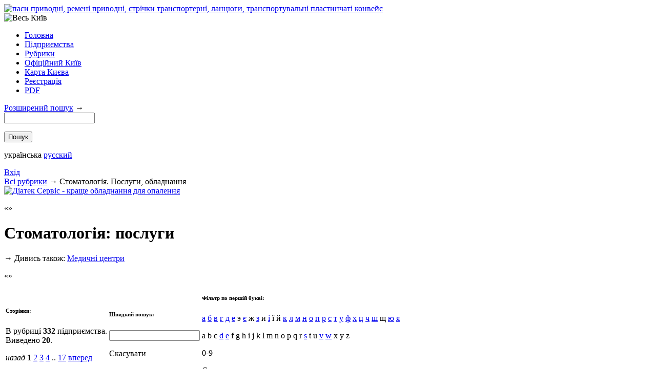

--- FILE ---
content_type: text/html
request_url: http://www.veskyiv.ua/Medycyna/Stomatologija:_poslugy/
body_size: 5892
content:
<!DOCTYPE html PUBLIC "-//W3C//DTD XHTML 1.0 Strict//EN" "http://www.w3.org/TR/xhtml1/DTD/xhtml1-strict.dtd">
<html xmlns="http://www.w3.org/1999/xhtml" lang="uk" xml:lang="uk">
  <head>
    <title>Стоматологія: послуги — Медицина — «Весь Київ» електронний довідник</title>
    <meta http-equiv="Content-Type" content="text/html; charset=utf-8" />
    <link rel="icon" href="/favicon.ico" type="image/x-icon" />
    <link rel="shortcut icon" href="/favicon.ico" type="image/x-icon" />
    <link rel="stylesheet" href="/css/main.css?1306844649" type="text/css" />
<!--[if IE 6]><link rel="stylesheet" href="/css/ie6.css?{file_versions/ie6css}"/><![endif]-->
    <script type="text/javascript" src="/js/jquery-1.4.3.min.js"></script>
    <script type="text/javascript" src="/js/locale/uk.js"></script>
    <script type="text/javascript" src="/js/main.js?1306844649"></script>
    <script type="text/javascript">
					  var _gaq = _gaq || [];
					  _gaq.push(['_setAccount', 'UA-15322208-1']);
					  _gaq.push(['_trackPageview']);
					  _gaq.push(['_trackPageLoadTime']);

					  (function() {
						var ga = document.createElement('script'); ga.type = 'text/javascript'; ga.async = true;
						ga.src = ('https:' == document.location.protocol ? 'https://ssl' : 'http://www') + '.google-analytics.com/ga.js';
						var s = document.getElementsByTagName('script')[0]; s.parentNode.insertBefore(ga, s);
					  })();
					</script>
    <div style="display:none;">
      <script type="text/javascript">
					(function(w, c) {
						(w[c] = w[c] || []).push(function() {
							try {
								w.yaCounter1446639 = new Ya.Metrika({id:1446639,
										clickmap:true,
										trackLinks:true,
										accurateTrackBounce:true});
							}
							catch(e) { }
						});
					})(window, 'yandex_metrika_callbacks');
					</script>
    </div>
    <script src="//mc.yandex.ru/metrika/watch.js" type="text/javascript" defer="defer"></script>
    <noscript>
      <div>
        <img src="//mc.yandex.ru/watch/1446639" style="position:absolute; left:-9999px;" alt="" />
      </div>
    </noscript>
  </head>
  <body>
    <div class="wrpr">
      <div class="top_banner">
        <a class="banner" href="/actions/b/23/" title="паси приводні, ремені приводні, стрічки транспортерні, ланцюги, транспортувальні пластинчаті конвейє">
          <img src="/img/b/23.gif?6184" alt="паси приводні, ремені приводні, стрічки транспортерні, ланцюги, транспортувальні пластинчаті конвейє" />
        </a>
      </div>
      <img src="/img/logo_white.png" class="add_logo" alt="Весь Київ" />
      <div class="head">
        <div class="logo">
          <a href="/"></a>
        </div>
        <ul class="menu">
          <li>
            <span>
              <a href="/">Головна</a>
            </span>
          </li>
          <li>
            <span>
              <a href="/Enterprise/">Підприємства</a>
            </span>
          </li>
          <li>
            <span>
              <a href="/Rubrics/">Рубрики</a>
            </span>
          </li>
          <li>
            <span>
              <a href="/Official_Kyiv/">Офіційний Київ</a>
            </span>
          </li>
          <li>
            <span>
              <a href="/Map/">Карта Києва</a>
            </span>
          </li>
          <li>
            <span>
              <a href="/Registration/">Реєстрація</a>
            </span>
          </li>
          <li>
            <span>
              <a href="/pdf/">PDF</a>
            </span>
          </li>
        </ul>
        <form method="get" action="/Enterprise/">
          <div>
            <span><a href="/Search/">Розширений пошук</a> →</span>
          </div>
          <div id="search">
            <input type="text" name="s" value="" />
          </div>
          <p>
            <input type="submit" value="Пошук" />
          </p>
        </form>
        <p class="languages">
          <span id="uk" class="selected"><em></em> українська</span>
          <span id="ru">
            <em></em>
            <a href="/ru/Medycyna/Stomatologyja:_uslugy/">русский</a>
          </span>
        </p>
        <a class="enter" id="login" href="/Login/">Вхід</a>
      </div>
      <div class="path">
        <div><a href="/Rubrics/">Всi рубрики</a>  → <span class="last">Стоматологія. Послуги, обладнання</span></div>
      </div>
      <a class="banner" href="/actions/b/17/" title="Діатек Сервіс - краще обладнання для опалення">
        <img src="/img/b/17.gif?2290" alt="Діатек Сервіс - краще обладнання для опалення" />
      </a>
      <div class="content">
        <div class="corners">
          <b></b>
          <i></i>
          <p></p>
          <q></q>
        </div>
        <div class="inside" id="r_44800">
          <h1>Стоматологія: послуги</h1>
          <div class="linked"><span>→</span> Дивись також: <a href="/Medycyna/Medychni_centry/">Медичні центри</a></div>
          <div class="filtr">
            <div class="corners">
              <b></b>
              <i></i>
              <p></p>
              <q></q>
            </div>
            <table>
              <tr>
                <td class="pages">
                  <h6>Сторінки:</h6>
                  <p>В рубриці <b>332</b> підприємства.<br />Виведено <b>20</b>.</p>
                  <div class="pager"><i>назад</i> <span><b>1</b> <a href="?p=2">2</a> <a href="?p=3">3</a> <a href="?p=4">4</a> .. <a class="finite" href="?p=17">17</a> </span><a href="?p=2">вперед</a></div>
                </td>
                <td class="search">
                  <h6>Швидкий пошук:</h6>
                  <form method="get" action="/Medycyna/Stomatologija:_poslugy/">
                    <p>
                      <input type="text" name="fs" id="fast_search" value="" />
                    </p>
                  </form>
                  <span class="cancel" id="fast_search_cancel">Скасувати</span>
                </td>
                <td class="letter">
                  <h6>Фільтр по першій букві:</h6>
                  <p><a href="?l=а">а</a> <a href="?l=б">б</a> <a href="?l=в">в</a> <a href="?l=г">г</a> <a href="?l=д">д</a> <a href="?l=е">е</a> э <a href="?l=є">є</a> ж <a href="?l=з">з</a> и <a href="?l=і">і</a> ї й <a href="?l=к">к</a> <a href="?l=л">л</a> <a href="?l=м">м</a> <a href="?l=н">н</a> <a href="?l=о">о</a> <a href="?l=п">п</a> <a href="?l=р">р</a> <a href="?l=с">с</a> <a href="?l=т">т</a> <a href="?l=у">у</a> <a href="?l=ф">ф</a> <a href="?l=х">х</a> <a href="?l=ц">ц</a> <a href="?l=ч">ч</a> <a href="?l=ш">ш</a> щ <a href="?l=ю">ю</a> <a href="?l=я">я</a> </p>
                  <p>a b c <a href="?l=d">d</a> <a href="?l=e">e</a> f g h i j k l m n o p q r <a href="?l=s">s</a> t u <a href="?l=v">v</a> <a href="?l=w">w</a> x y z </p>
                  <p>0-9</p>
                  <span class="cancel">Скасувати</span>
                </td>
              </tr>
            </table>
          </div>
          <div class="firms">
            <div class="corners">
              <b></b>
              <i></i>
              <p></p>
              <q></q>
            </div>
            <div class="odd">
              <h3>
                <a href="/Enterprise_83726/">
                  <span>32 ДЕНТ ТОВ</span>
                </a>
                <b class="site disabled" title="Интернет-адреса"></b>
                <b class="mail disabled" title="Интернет-пошта"></b>
                <b class="map disabled" title="Схема проїзду"></b>
                <b class="addpage disabled" title="Додаткова сторінка"></b>
                <b class="trademark disabled" title="Торгова марка"></b>
                <b class="wtime disabled" title="Час роботи"></b>
              </h3>
              <p>03055, Перемоги просп., 15, тел: <a href="#" class="skype" id="skype_380442387222"><b></b>(0-44) 238-72-22</a></p>
            </div>
            <div>
              <h3>
                <a href="/Enterprise_33244/">
                  <span>DENTAL HOUSE</span>
                </a>
                <b class="site disabled" title="Интернет-адреса"></b>
                <b class="mail disabled" title="Интернет-пошта"></b>
                <b class="map disabled" title="Схема проїзду"></b>
                <b class="addpage disabled" title="Додаткова сторінка"></b>
                <b class="trademark disabled" title="Торгова марка"></b>
                <b class="wtime disabled" title="Час роботи"></b>
              </h3>
              <p>02068, Ахматової Анни вул., 31, тел: <a href="#" class="skype" id="skype_380445855285"><b></b>(0-44) 585-52-85</a></p>
            </div>
            <div class="odd">
              <h3>
                <a href="/Enterprise_92563/">
                  <span>DENTIST НА ПОДОЛІ КП ЛІКАР АЙБОЛІТ</span>
                </a>
                <b class="site disabled" title="Интернет-адреса"></b>
                <b class="mail disabled" title="Интернет-пошта"></b>
                <b class="map disabled" title="Схема проїзду"></b>
                <b class="addpage disabled" title="Додаткова сторінка"></b>
                <b class="trademark disabled" title="Торгова марка"></b>
                <b class="wtime disabled" title="Час роботи"></b>
              </h3>
              <p>04070, Сагайдачного Петра вул., 16Б, тел: <a href="#" class="skype" id="skype_380444250254"><b></b>(0-44) 425-02-54</a></p>
            </div>
            <div>
              <h3>
                <a href="/Enterprise_85744/">
                  <span>EXCELLINE</span>
                </a>
                <b class="site disabled" title="Интернет-адреса"></b>
                <b class="mail disabled" title="Интернет-пошта"></b>
                <b class="map disabled" title="Схема проїзду"></b>
                <b class="addpage disabled" title="Додаткова сторінка"></b>
                <b class="trademark disabled" title="Торгова марка"></b>
                <b class="wtime disabled" title="Час роботи"></b>
              </h3>
              <p>03150, Тверська вул., 6, тел: <a href="#" class="skype" id="skype_380442219424"><b></b>(0-44) 221-94-24</a></p>
            </div>
            <div class="odd">
              <h3>
                <a href="/Enterprise_81220/">
                  <span>SDM DENTE, СТОМАТОЛОГИЯ ДОКТОРА МЕЛЬНИЧУК</span>
                </a>
                <b class="site disabled" title="Интернет-адреса"></b>
                <b class="mail disabled" title="Интернет-пошта"></b>
                <b class="map disabled" title="Схема проїзду"></b>
                <b class="addpage disabled" title="Додаткова сторінка"></b>
                <b class="trademark disabled" title="Торгова марка"></b>
                <b class="wtime disabled" title="Час роботи"></b>
              </h3>
              <p>02081, Пчілки Олени вул., 4, оф.6, тел: <a href="#" class="skype" id="skype_380443530609"><b></b>(0-44) 353-06-09</a></p>
            </div>
            <div>
              <h3>
                <a href="/Enterprise_96819/">
                  <span>SMILE СТОМАТОЛОГІЯ ТОВ</span>
                </a>
                <b class="site" title="Интернет-адреса"></b>
                <b class="mail disabled" title="Интернет-пошта"></b>
                <b class="map disabled" title="Схема проїзду"></b>
                <b class="addpage disabled" title="Додаткова сторінка"></b>
                <b class="trademark disabled" title="Торгова марка"></b>
                <b class="wtime disabled" title="Час роботи"></b>
              </h3>
              <p>02140, Бажана Миколи просп., 12, оф.5, тел: <a href="#" class="skype" id="skype_380445030652"><b></b>(0-44) 503-06-52</a></p>
            </div>
            <div class="odd">
              <h3>
                <a href="/Enterprise_85759/">
                  <span>VERMAX МЕДИЧНИЙ ЦЕНТР ПП</span>
                </a>
                <b class="site disabled" title="Интернет-адреса"></b>
                <b class="mail disabled" title="Интернет-пошта"></b>
                <b class="map disabled" title="Схема проїзду"></b>
                <b class="addpage disabled" title="Додаткова сторінка"></b>
                <b class="trademark disabled" title="Торгова марка"></b>
                <b class="wtime disabled" title="Час роботи"></b>
              </h3>
              <p>03191, Вільямса Академіка вул., 15, корп.1,Теремки 2, тел: <a href="#" class="skype" id="skype_380442232086"><b></b>(0-44) 223-20-86</a></p>
            </div>
            <div>
              <h3>
                <a href="/Enterprise_78464/">
                  <span>VICTORIA DENT СТОМАТОЛОГІЯ</span>
                </a>
                <b class="site disabled" title="Интернет-адреса"></b>
                <b class="mail disabled" title="Интернет-пошта"></b>
                <b class="map disabled" title="Схема проїзду"></b>
                <b class="addpage disabled" title="Додаткова сторінка"></b>
                <b class="trademark disabled" title="Торгова марка"></b>
                <b class="wtime disabled" title="Час роботи"></b>
              </h3>
              <p>01133, Приймаченко М. бульв., 6, тел: <a href="#" class="skype" id="skype_380442855710"><b></b>(0-44) 285-57-10</a></p>
            </div>
            <div class="odd">
              <h3>
                <a href="/Enterprise_53973/">
                  <span>WENTA СТОМАТОЛОГІЧНА КЛІНІКА</span>
                </a>
                <b class="site disabled" title="Интернет-адреса"></b>
                <b class="mail disabled" title="Интернет-пошта"></b>
                <b class="map disabled" title="Схема проїзду"></b>
                <b class="addpage disabled" title="Додаткова сторінка"></b>
                <b class="trademark disabled" title="Торгова марка"></b>
                <b class="wtime disabled" title="Час роботи"></b>
              </h3>
              <p>04073, Фрунзе вул., 119/1, тел: <a href="#" class="skype" id="skype_380444687988"><b></b>(0-44) 468-79-88</a></p>
            </div>
            <div>
              <h3>
                <a href="/Enterprise_85691/">
                  <span>ЄВРОДЕНТ ПЛЮС ТОВ</span>
                </a>
                <b class="site disabled" title="Интернет-адреса"></b>
                <b class="mail disabled" title="Интернет-пошта"></b>
                <b class="map disabled" title="Схема проїзду"></b>
                <b class="addpage disabled" title="Додаткова сторінка"></b>
                <b class="trademark disabled" title="Торгова марка"></b>
                <b class="wtime disabled" title="Час роботи"></b>
              </h3>
              <p>02099, Бориспільська вул., 12Б, тел: <a href="#" class="skype" id="skype_380445666655"><b></b>(0-44) 566-66-55</a></p>
            </div>
            <div class="odd">
              <h3>
                <a href="/Enterprise_12524/">
                  <span>ЄВРОДЕНТ СТОМАТОЛОГІЧНА КЛІНІКА ПП</span>
                </a>
                <b class="site disabled" title="Интернет-адреса"></b>
                <b class="mail disabled" title="Интернет-пошта"></b>
                <b class="map disabled" title="Схема проїзду"></b>
                <b class="addpage disabled" title="Додаткова сторінка"></b>
                <b class="trademark disabled" title="Торгова марка"></b>
                <b class="wtime disabled" title="Час роботи"></b>
              </h3>
              <p>01004, Крутий узвіз, 6/2, тел: <a href="#" class="skype" id="skype_380442355500"><b></b>(0-44) 235-55-00</a></p>
            </div>
            <div>
              <h3>
                <a href="/Enterprise_83576/">
                  <span>ЄВРОСМАЙЛ</span>
                </a>
                <b class="site disabled" title="Интернет-адреса"></b>
                <b class="mail disabled" title="Интернет-пошта"></b>
                <b class="map disabled" title="Схема проїзду"></b>
                <b class="addpage disabled" title="Додаткова сторінка"></b>
                <b class="trademark disabled" title="Торгова марка"></b>
                <b class="wtime disabled" title="Час роботи"></b>
              </h3>
              <p>03049, Фучика Юліуса вул., 13, тел: <a href="#" class="skype" id="skype_380442768008"><b></b>(0-44) 276-80-08</a></p>
            </div>
            <div class="odd">
              <h3>
                <a href="/Enterprise_63449/">
                  <span>ІНІЦІАТИВА ТОВ</span>
                </a>
                <b class="site disabled" title="Интернет-адреса"></b>
                <b class="mail disabled" title="Интернет-пошта"></b>
                <b class="map disabled" title="Схема проїзду"></b>
                <b class="addpage disabled" title="Додаткова сторінка"></b>
                <b class="trademark disabled" title="Торгова марка"></b>
                <b class="wtime disabled" title="Час роботи"></b>
              </h3>
              <p>02156, Шолом-Алейхема вул., 1, тел: <a href="#" class="skype" id="skype_380445136684"><b></b>(0-44) 513-66-84</a></p>
            </div>
            <div>
              <h3>
                <a href="/Enterprise_39695/">
                  <span>ІНКОДЕНТ</span>
                </a>
                <b class="site disabled" title="Интернет-адреса"></b>
                <b class="mail disabled" title="Интернет-пошта"></b>
                <b class="map disabled" title="Схема проїзду"></b>
                <b class="addpage disabled" title="Додаткова сторінка"></b>
                <b class="trademark disabled" title="Торгова марка"></b>
                <b class="wtime disabled" title="Час роботи"></b>
              </h3>
              <p>02218, Райдужна вул., 13, тел: <a href="#" class="skype" id="skype_380445401847"><b></b>(0-44) 540-18-47</a></p>
            </div>
            <div class="odd">
              <h3>
                <a href="/Enterprise_54464/">
                  <span>ІНСТИТУТ ПРОГРЕСИВНИХ СТОМАТОЛОГІЧНИХ ТЕХНОЛОГІЙ</span>
                </a>
                <b class="site disabled" title="Интернет-адреса"></b>
                <b class="mail disabled" title="Интернет-пошта"></b>
                <b class="map disabled" title="Схема проїзду"></b>
                <b class="addpage disabled" title="Додаткова сторінка"></b>
                <b class="trademark disabled" title="Торгова марка"></b>
                <b class="wtime disabled" title="Час роботи"></b>
              </h3>
              <p>01001, Хрещатик вул., 44В, тел: <a href="#" class="skype" id="skype_380442344300"><b></b>(0-44) 234-43-00</a></p>
            </div>
            <div>
              <h3>
                <a href="/Enterprise_81992/">
                  <span>ІНСТИТУТ ПРОГРЕСИВНИХ СТОМАТОЛОГІЧНИХ ТЕХНОЛОГІЙ ТОВ</span>
                </a>
                <b class="site disabled" title="Интернет-адреса"></b>
                <b class="mail disabled" title="Интернет-пошта"></b>
                <b class="map disabled" title="Схема проїзду"></b>
                <b class="addpage disabled" title="Додаткова сторінка"></b>
                <b class="trademark disabled" title="Торгова марка"></b>
                <b class="wtime disabled" title="Час роботи"></b>
              </h3>
              <p>01001, Мельникова вул., 36, оф.134, тел: <a href="#" class="skype" id="skype_380444814541"><b></b>(0-44) 481-45-41</a></p>
            </div>
            <div class="odd">
              <h3>
                <a href="/Enterprise_49921/">
                  <span>ІНТЕКС ТОВ</span>
                </a>
                <b class="site disabled" title="Интернет-адреса"></b>
                <b class="mail disabled" title="Интернет-пошта"></b>
                <b class="map disabled" title="Схема проїзду"></b>
                <b class="addpage disabled" title="Додаткова сторінка"></b>
                <b class="trademark disabled" title="Торгова марка"></b>
                <b class="wtime disabled" title="Час роботи"></b>
              </h3>
              <p>03062, Перемоги просп., 73/1, кв.11, тел: <a href="#" class="skype" id="skype_380444435001"><b></b>(0-44) 443-50-01</a></p>
            </div>
            <div>
              <h3>
                <a href="/Enterprise_9325/">
                  <span>ІНТЕРСТОМ СТОМАТОЛОГІЧНА КЛІНІКА</span>
                </a>
                <b class="site disabled" title="Интернет-адреса"></b>
                <b class="mail disabled" title="Интернет-пошта"></b>
                <b class="map disabled" title="Схема проїзду"></b>
                <b class="addpage disabled" title="Додаткова сторінка"></b>
                <b class="trademark disabled" title="Торгова марка"></b>
                <b class="wtime disabled" title="Час роботи"></b>
              </h3>
              <p>03057, Янгеля Академіка вул., 12/2, тел: <a href="#" class="skype" id="skype_380443588118"><b></b>(0-44) 358-81-18</a></p>
            </div>
            <div class="odd">
              <h3>
                <a href="/Enterprise_57879/">
                  <span>А &amp; Т ТРЕЙДІНГ КОРПОРЕЙШН ТОВ</span>
                </a>
                <b class="site disabled" title="Интернет-адреса"></b>
                <b class="mail disabled" title="Интернет-пошта"></b>
                <b class="map disabled" title="Схема проїзду"></b>
                <b class="addpage disabled" title="Додаткова сторінка"></b>
                <b class="trademark disabled" title="Торгова марка"></b>
                <b class="wtime disabled" title="Час роботи"></b>
              </h3>
              <p>04112, Дорогожицька вул., 11/8, к.113, тел: <a href="#" class="skype" id="skype_380444407343"><b></b>(0-44) 440-73-43</a></p>
            </div>
            <div>
              <h3>
                <a href="/Enterprise_83583/">
                  <span>А.С.Т. КЛІНІКА</span>
                </a>
                <b class="site disabled" title="Интернет-адреса"></b>
                <b class="mail disabled" title="Интернет-пошта"></b>
                <b class="map disabled" title="Схема проїзду"></b>
                <b class="addpage disabled" title="Додаткова сторінка"></b>
                <b class="trademark disabled" title="Торгова марка"></b>
                <b class="wtime disabled" title="Час роботи"></b>
              </h3>
              <p>01103, Підвисоцького Професора вул., 4А, тел: <a href="#" class="skype" id="skype_380445284188"><b></b>(0-44) 528-41-88</a></p>
            </div>
          </div>
          <div class="pager"><i>назад</i> <span><b>1</b> <a href="?p=2">2</a> <a href="?p=3">3</a> <a href="?p=4">4</a> .. <a class="finite" href="?p=17">17</a> </span><a href="?p=2">вперед</a></div>
        </div>
      </div>
    </div>
<!--googleoff: snippet-->
    <div class="footer"> <b xmlns="">© 1995-2026 Весь Київ</b><ul class="menu"><li><script type="text/javascript" language="javascript"><!--
		bmN=navigator,bmD=document,bmD.cookie='b=b',i=0,bs=[],bm={o:1,v:125023,s:125023,t:6,c:bmD.cookie?1:0,n:Math.round((Math.random()* 1000000)),w:0};
		for(var f=self;f!=f.parent;f=f.parent)bm.w++;
		try{if(bmN.plugins&&bmN.mimeTypes.length&&(x=bmN.plugins['Shockwave Flash']))bm.m=parseInt(x.description.replace(/([a-zA-Z]|\s)+/,''));
		else for(var f=3;f<20;f++)if(eval('new ActiveXObject("ShockwaveFlash.ShockwaveFlash.'+f+'")'))bm.m=f}catch(e){;}
		try{bm.y=bmN.javaEnabled()?1:0}catch(e){;}
		try{bmS=screen;bm.v^=bm.d=bmS.colorDepth||bmS.pixelDepth;bm.v^=bm.r=bmS.width}catch(e){;}
		r=bmD.referrer.slice(7);if(r&&r.split('/')[0]!=window.location.host){bm.f=escape(r);bm.v^=r.length}
		bm.v^=window.location.href.length;for(var x in bm) if(/^[ovstcnwmydrf]$/.test(x)) bs[i++]=x+bm[x];
		bmD.write('<sc'+'ript type="text/javascript" language="javascript" src="http://c.bigmir.net/?'+bs.join('&')+'"></sc'+'ript>');
		//--></script><noscript><img src="http://c.bigmir.net/?v125023&amp;amp;s125023&amp;amp;t6" width="0" height="0" alt="" title="" border="0" /></noscript><script type="text/javascript" language="javascript"><!--
		function BM_Draw(oBM_STAT){document.write('<div style="padding:0px;margin:0px;"><div style="width:7px;float:left;background:url(\'http://i.bigmir.net/cnt/samples/default/b54_left.gif\');height:17px;padding-top:2px;background-repeat:no-repeat;"></div><div style="float:left;background:url(\'http://i.bigmir.net/cnt/samples/default/b54_center.gif\');text-align:left;height:17px;padding-top:2px;background-repeat:repeat-x;"><a href="http://www.bigmir.net/" target="_blank" style="font-size:10px;color:#0000ab;text-decoration:none;">bigmir<span style="color:#ff0000;">)</span>net</a></div><div style="width:7px;float: left;background:url(\'http://i.bigmir.net/cnt/samples/default/b54_right.gif\');height:17px;padding-top:2px;background-repeat:no-repeat;"></div></div>');}
		//--></script><script type="text/javascript" language="javascript" src="http://c.bigmir.net/?s125023&amp;t0&amp;l1&amp;o1"></script><noscript><a href="http://www.bigmir.net/" target="_blank"><img src="http://c.bigmir.net/?v125023&amp;s125023&amp;t2&amp;l1" width="88" height="31" alt="bigmir)net TOP 100" title="bigmir)net TOP 100" border="0" /></a></noscript></li><li><a href="/Contacts/">Контакти</a></li><li><a href="/Reklama/">Реклама</a></li></ul></div>
<!--googleon: snippet-->
    <script type="text/javascript" src="https://download.skype.com/share/skypebuttons/js/skypeCheck.js"></script>
  <script defer src="https://static.cloudflareinsights.com/beacon.min.js/vcd15cbe7772f49c399c6a5babf22c1241717689176015" integrity="sha512-ZpsOmlRQV6y907TI0dKBHq9Md29nnaEIPlkf84rnaERnq6zvWvPUqr2ft8M1aS28oN72PdrCzSjY4U6VaAw1EQ==" data-cf-beacon='{"version":"2024.11.0","token":"629734d3be494e28b3ead62755700106","r":1,"server_timing":{"name":{"cfCacheStatus":true,"cfEdge":true,"cfExtPri":true,"cfL4":true,"cfOrigin":true,"cfSpeedBrain":true},"location_startswith":null}}' crossorigin="anonymous"></script>
</body>
</html>
